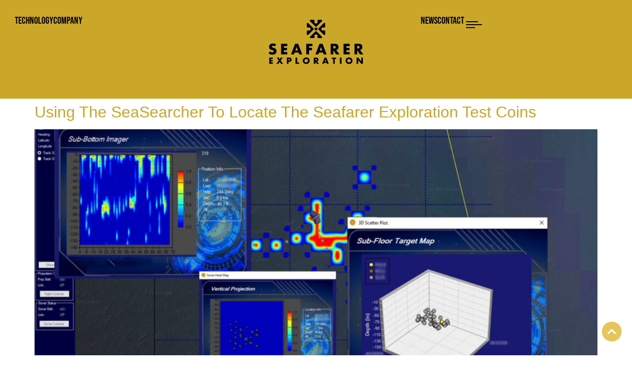

--- FILE ---
content_type: text/css
request_url: https://seafarerexplorationcorp.com/wp-content/uploads/elementor/css/post-399.css?ver=1768276210
body_size: 788
content:
.elementor-399 .elementor-element.elementor-element-3c4cd68{--display:flex;--min-height:200px;--flex-direction:row;--container-widget-width:initial;--container-widget-height:100%;--container-widget-flex-grow:1;--container-widget-align-self:stretch;--flex-wrap-mobile:wrap;--gap:0px 0px;--row-gap:0px;--column-gap:0px;--margin-top:0px;--margin-bottom:0px;--margin-left:0px;--margin-right:0px;--padding-top:30px;--padding-bottom:30px;--padding-left:0px;--padding-right:0px;--z-index:1;}.elementor-399 .elementor-element.elementor-element-3c4cd68:not(.elementor-motion-effects-element-type-background), .elementor-399 .elementor-element.elementor-element-3c4cd68 > .elementor-motion-effects-container > .elementor-motion-effects-layer{background-color:var( --e-global-color-primary );}.elementor-399 .elementor-element.elementor-element-c2e9e24{--display:flex;--flex-direction:column;--container-widget-width:100%;--container-widget-height:initial;--container-widget-flex-grow:0;--container-widget-align-self:initial;--flex-wrap-mobile:wrap;--justify-content:center;--padding-top:0px;--padding-bottom:0px;--padding-left:30px;--padding-right:0px;}.elementor-widget-icon-list .elementor-icon-list-item:not(:last-child):after{border-color:var( --e-global-color-text );}.elementor-widget-icon-list .elementor-icon-list-icon i{color:var( --e-global-color-primary );}.elementor-widget-icon-list .elementor-icon-list-icon svg{fill:var( --e-global-color-primary );}.elementor-widget-icon-list .elementor-icon-list-item > .elementor-icon-list-text, .elementor-widget-icon-list .elementor-icon-list-item > a{font-family:var( --e-global-typography-text-font-family ), Sans-serif;font-size:var( --e-global-typography-text-font-size );font-weight:var( --e-global-typography-text-font-weight );}.elementor-widget-icon-list .elementor-icon-list-text{color:var( --e-global-color-secondary );}.elementor-399 .elementor-element.elementor-element-108063d .elementor-icon-list-items:not(.elementor-inline-items) .elementor-icon-list-item:not(:last-child){padding-block-end:calc(24px/2);}.elementor-399 .elementor-element.elementor-element-108063d .elementor-icon-list-items:not(.elementor-inline-items) .elementor-icon-list-item:not(:first-child){margin-block-start:calc(24px/2);}.elementor-399 .elementor-element.elementor-element-108063d .elementor-icon-list-items.elementor-inline-items .elementor-icon-list-item{margin-inline:calc(24px/2);}.elementor-399 .elementor-element.elementor-element-108063d .elementor-icon-list-items.elementor-inline-items{margin-inline:calc(-24px/2);}.elementor-399 .elementor-element.elementor-element-108063d .elementor-icon-list-items.elementor-inline-items .elementor-icon-list-item:after{inset-inline-end:calc(-24px/2);}.elementor-399 .elementor-element.elementor-element-108063d .elementor-icon-list-icon i{transition:color 0.3s;}.elementor-399 .elementor-element.elementor-element-108063d .elementor-icon-list-icon svg{transition:fill 0.3s;}.elementor-399 .elementor-element.elementor-element-108063d{--e-icon-list-icon-size:14px;--icon-vertical-offset:0px;}.elementor-399 .elementor-element.elementor-element-108063d .elementor-icon-list-item > .elementor-icon-list-text, .elementor-399 .elementor-element.elementor-element-108063d .elementor-icon-list-item > a{font-family:"Bebas Neue", Sans-serif;font-size:20px;font-weight:400;line-height:24px;}.elementor-399 .elementor-element.elementor-element-108063d .elementor-icon-list-text{color:var( --e-global-color-text );transition:color 0.3s;}.elementor-399 .elementor-element.elementor-element-108063d .elementor-icon-list-item:hover .elementor-icon-list-text{color:#FFFFFF;}.elementor-399 .elementor-element.elementor-element-5fe81b1{--display:flex;--flex-direction:column;--container-widget-width:100%;--container-widget-height:initial;--container-widget-flex-grow:0;--container-widget-align-self:initial;--flex-wrap-mobile:wrap;}.elementor-widget-image .widget-image-caption{color:var( --e-global-color-text );font-family:var( --e-global-typography-text-font-family ), Sans-serif;font-size:var( --e-global-typography-text-font-size );font-weight:var( --e-global-typography-text-font-weight );}.elementor-399 .elementor-element.elementor-element-3aa8dee img{width:192px;}.elementor-399 .elementor-element.elementor-element-f2dac92{--display:flex;--flex-direction:row;--container-widget-width:calc( ( 1 - var( --container-widget-flex-grow ) ) * 100% );--container-widget-height:100%;--container-widget-flex-grow:1;--container-widget-align-self:stretch;--flex-wrap-mobile:wrap;--justify-content:flex-end;--align-items:center;--gap:24px 24px;--row-gap:24px;--column-gap:24px;--padding-top:0px;--padding-bottom:0px;--padding-left:0px;--padding-right:30px;}.elementor-399 .elementor-element.elementor-element-6264a55 .elementor-icon-list-items:not(.elementor-inline-items) .elementor-icon-list-item:not(:last-child){padding-block-end:calc(24px/2);}.elementor-399 .elementor-element.elementor-element-6264a55 .elementor-icon-list-items:not(.elementor-inline-items) .elementor-icon-list-item:not(:first-child){margin-block-start:calc(24px/2);}.elementor-399 .elementor-element.elementor-element-6264a55 .elementor-icon-list-items.elementor-inline-items .elementor-icon-list-item{margin-inline:calc(24px/2);}.elementor-399 .elementor-element.elementor-element-6264a55 .elementor-icon-list-items.elementor-inline-items{margin-inline:calc(-24px/2);}.elementor-399 .elementor-element.elementor-element-6264a55 .elementor-icon-list-items.elementor-inline-items .elementor-icon-list-item:after{inset-inline-end:calc(-24px/2);}.elementor-399 .elementor-element.elementor-element-6264a55 .elementor-icon-list-icon i{transition:color 0.3s;}.elementor-399 .elementor-element.elementor-element-6264a55 .elementor-icon-list-icon svg{transition:fill 0.3s;}.elementor-399 .elementor-element.elementor-element-6264a55{--e-icon-list-icon-size:14px;--icon-vertical-offset:0px;}.elementor-399 .elementor-element.elementor-element-6264a55 .elementor-icon-list-item > .elementor-icon-list-text, .elementor-399 .elementor-element.elementor-element-6264a55 .elementor-icon-list-item > a{font-family:"Bebas Neue", Sans-serif;font-size:20px;font-weight:400;line-height:24px;}.elementor-399 .elementor-element.elementor-element-6264a55 .elementor-icon-list-text{color:var( --e-global-color-text );transition:color 0.3s;}.elementor-399 .elementor-element.elementor-element-6264a55 .elementor-icon-list-item:hover .elementor-icon-list-text{color:#FFFFFF;}.elementor-399 .elementor-element.elementor-element-3bd1175 .elementor-icon-list-items:not(.elementor-inline-items) .elementor-icon-list-item:not(:last-child){padding-block-end:calc(24px/2);}.elementor-399 .elementor-element.elementor-element-3bd1175 .elementor-icon-list-items:not(.elementor-inline-items) .elementor-icon-list-item:not(:first-child){margin-block-start:calc(24px/2);}.elementor-399 .elementor-element.elementor-element-3bd1175 .elementor-icon-list-items.elementor-inline-items .elementor-icon-list-item{margin-inline:calc(24px/2);}.elementor-399 .elementor-element.elementor-element-3bd1175 .elementor-icon-list-items.elementor-inline-items{margin-inline:calc(-24px/2);}.elementor-399 .elementor-element.elementor-element-3bd1175 .elementor-icon-list-items.elementor-inline-items .elementor-icon-list-item:after{inset-inline-end:calc(-24px/2);}.elementor-399 .elementor-element.elementor-element-3bd1175 .elementor-icon-list-icon i{transition:color 0.3s;}.elementor-399 .elementor-element.elementor-element-3bd1175 .elementor-icon-list-icon svg{transition:fill 0.3s;}.elementor-399 .elementor-element.elementor-element-3bd1175{--e-icon-list-icon-size:14px;--icon-vertical-offset:0px;}.elementor-399 .elementor-element.elementor-element-3bd1175 .elementor-icon-list-item > .elementor-icon-list-text, .elementor-399 .elementor-element.elementor-element-3bd1175 .elementor-icon-list-item > a{font-family:"Bebas Neue", Sans-serif;font-size:20px;font-weight:400;line-height:24px;}.elementor-399 .elementor-element.elementor-element-3bd1175 .elementor-icon-list-text{color:var( --e-global-color-text );transition:color 0.3s;}.elementor-399 .elementor-element.elementor-element-3bd1175 .elementor-icon-list-item:hover .elementor-icon-list-text{color:#FFFFFF;}.elementor-widget-icon.elementor-view-stacked .elementor-icon{background-color:var( --e-global-color-primary );}.elementor-widget-icon.elementor-view-framed .elementor-icon, .elementor-widget-icon.elementor-view-default .elementor-icon{color:var( --e-global-color-primary );border-color:var( --e-global-color-primary );}.elementor-widget-icon.elementor-view-framed .elementor-icon, .elementor-widget-icon.elementor-view-default .elementor-icon svg{fill:var( --e-global-color-primary );}.elementor-399 .elementor-element.elementor-element-610d2c7 .elementor-icon-wrapper{text-align:center;}.elementor-399 .elementor-element.elementor-element-610d2c7.elementor-view-stacked .elementor-icon{background-color:#FFFFFF;}.elementor-399 .elementor-element.elementor-element-610d2c7.elementor-view-framed .elementor-icon, .elementor-399 .elementor-element.elementor-element-610d2c7.elementor-view-default .elementor-icon{color:#FFFFFF;border-color:#FFFFFF;}.elementor-399 .elementor-element.elementor-element-610d2c7.elementor-view-framed .elementor-icon, .elementor-399 .elementor-element.elementor-element-610d2c7.elementor-view-default .elementor-icon svg{fill:#FFFFFF;}.elementor-399 .elementor-element.elementor-element-610d2c7 .elementor-icon{font-size:40px;}.elementor-399 .elementor-element.elementor-element-610d2c7 .elementor-icon svg{height:40px;}.elementor-theme-builder-content-area{height:400px;}.elementor-location-header:before, .elementor-location-footer:before{content:"";display:table;clear:both;}@media(max-width:1024px){.elementor-399 .elementor-element.elementor-element-3c4cd68{--padding-top:30px;--padding-bottom:30px;--padding-left:30px;--padding-right:30px;}.elementor-widget-icon-list .elementor-icon-list-item > .elementor-icon-list-text, .elementor-widget-icon-list .elementor-icon-list-item > a{font-size:var( --e-global-typography-text-font-size );}.elementor-widget-image .widget-image-caption{font-size:var( --e-global-typography-text-font-size );}}@media(min-width:768px){.elementor-399 .elementor-element.elementor-element-3c4cd68{--content-width:1280px;}.elementor-399 .elementor-element.elementor-element-c2e9e24{--width:50%;}.elementor-399 .elementor-element.elementor-element-5fe81b1{--width:50%;}.elementor-399 .elementor-element.elementor-element-f2dac92{--width:50%;}}@media(max-width:767px){.elementor-399 .elementor-element.elementor-element-3c4cd68{--justify-content:center;--align-items:center;--container-widget-width:calc( ( 1 - var( --container-widget-flex-grow ) ) * 100% );--gap:20px 20px;--row-gap:20px;--column-gap:20px;--padding-top:20px;--padding-bottom:20px;--padding-left:20px;--padding-right:20px;}.elementor-399 .elementor-element.elementor-element-c2e9e24{--align-items:center;--container-widget-width:calc( ( 1 - var( --container-widget-flex-grow ) ) * 100% );}.elementor-widget-icon-list .elementor-icon-list-item > .elementor-icon-list-text, .elementor-widget-icon-list .elementor-icon-list-item > a{font-size:var( --e-global-typography-text-font-size );}.elementor-399 .elementor-element.elementor-element-108063d .elementor-icon-list-item > .elementor-icon-list-text, .elementor-399 .elementor-element.elementor-element-108063d .elementor-icon-list-item > a{font-size:16px;}.elementor-widget-image .widget-image-caption{font-size:var( --e-global-typography-text-font-size );}.elementor-399 .elementor-element.elementor-element-3aa8dee img{width:120px;}.elementor-399 .elementor-element.elementor-element-f2dac92{--justify-content:center;--align-items:center;--container-widget-width:calc( ( 1 - var( --container-widget-flex-grow ) ) * 100% );--gap:20px 20px;--row-gap:20px;--column-gap:20px;--padding-top:0px;--padding-bottom:0px;--padding-left:0px;--padding-right:0px;}.elementor-399 .elementor-element.elementor-element-6264a55 .elementor-icon-list-item > .elementor-icon-list-text, .elementor-399 .elementor-element.elementor-element-6264a55 .elementor-icon-list-item > a{font-size:16px;}.elementor-399 .elementor-element.elementor-element-3bd1175 .elementor-icon-list-item > .elementor-icon-list-text, .elementor-399 .elementor-element.elementor-element-3bd1175 .elementor-icon-list-item > a{font-size:16px;}.elementor-399 .elementor-element.elementor-element-610d2c7 .elementor-icon{font-size:30px;}.elementor-399 .elementor-element.elementor-element-610d2c7 .elementor-icon svg{height:30px;}}

--- FILE ---
content_type: text/css
request_url: https://seafarerexplorationcorp.com/wp-content/uploads/elementor/css/post-81.css?ver=1768276029
body_size: 2183
content:
.elementor-81 .elementor-element.elementor-element-805d47d{--display:flex;--flex-direction:column;--container-widget-width:100%;--container-widget-height:initial;--container-widget-flex-grow:0;--container-widget-align-self:initial;--flex-wrap-mobile:wrap;--padding-top:100px;--padding-bottom:50px;--padding-left:30px;--padding-right:30px;}.elementor-81 .elementor-element.elementor-element-805d47d:not(.elementor-motion-effects-element-type-background), .elementor-81 .elementor-element.elementor-element-805d47d > .elementor-motion-effects-container > .elementor-motion-effects-layer{background-color:var( --e-global-color-primary );}.elementor-81 .elementor-element.elementor-element-f6c6d4e{--display:flex;--flex-direction:row;--container-widget-width:initial;--container-widget-height:100%;--container-widget-flex-grow:1;--container-widget-align-self:stretch;--flex-wrap-mobile:wrap;--padding-top:0px;--padding-bottom:0px;--padding-left:0px;--padding-right:0px;}.elementor-81 .elementor-element.elementor-element-e5c5517{--display:flex;--gap:10px 10px;--row-gap:10px;--column-gap:10px;--padding-top:0px;--padding-bottom:0px;--padding-left:0px;--padding-right:0px;}.elementor-widget-heading .elementor-heading-title{font-family:var( --e-global-typography-primary-font-family ), Sans-serif;font-weight:var( --e-global-typography-primary-font-weight );color:var( --e-global-color-primary );}.elementor-81 .elementor-element.elementor-element-30f37b4 .elementor-heading-title{font-family:"Bebas Neue", Sans-serif;font-size:96px;font-weight:400;line-height:86px;color:var( --e-global-color-text );}.elementor-widget-text-editor{font-family:var( --e-global-typography-text-font-family ), Sans-serif;font-size:var( --e-global-typography-text-font-size );font-weight:var( --e-global-typography-text-font-weight );color:var( --e-global-color-text );}.elementor-widget-text-editor.elementor-drop-cap-view-stacked .elementor-drop-cap{background-color:var( --e-global-color-primary );}.elementor-widget-text-editor.elementor-drop-cap-view-framed .elementor-drop-cap, .elementor-widget-text-editor.elementor-drop-cap-view-default .elementor-drop-cap{color:var( --e-global-color-primary );border-color:var( --e-global-color-primary );}.elementor-81 .elementor-element.elementor-element-3d26391{font-family:"Inter", Sans-serif;font-size:16px;font-weight:700;line-height:24px;}.elementor-81 .elementor-element.elementor-element-2be3984{width:var( --container-widget-width, 79% );max-width:79%;--container-widget-width:79%;--container-widget-flex-grow:0;font-family:"Inter", Sans-serif;font-size:16px;font-weight:400;line-height:24px;}.elementor-widget-form .elementor-field-group > label, .elementor-widget-form .elementor-field-subgroup label{color:var( --e-global-color-text );}.elementor-widget-form .elementor-field-group > label{font-family:var( --e-global-typography-text-font-family ), Sans-serif;font-size:var( --e-global-typography-text-font-size );font-weight:var( --e-global-typography-text-font-weight );}.elementor-widget-form .elementor-field-type-html{color:var( --e-global-color-text );font-family:var( --e-global-typography-text-font-family ), Sans-serif;font-size:var( --e-global-typography-text-font-size );font-weight:var( --e-global-typography-text-font-weight );}.elementor-widget-form .elementor-field-group .elementor-field{color:var( --e-global-color-text );}.elementor-widget-form .elementor-field-group .elementor-field, .elementor-widget-form .elementor-field-subgroup label{font-family:var( --e-global-typography-text-font-family ), Sans-serif;font-size:var( --e-global-typography-text-font-size );font-weight:var( --e-global-typography-text-font-weight );}.elementor-widget-form .elementor-button{font-family:var( --e-global-typography-accent-font-family ), Sans-serif;font-size:var( --e-global-typography-accent-font-size );font-weight:var( --e-global-typography-accent-font-weight );line-height:var( --e-global-typography-accent-line-height );letter-spacing:var( --e-global-typography-accent-letter-spacing );}.elementor-widget-form .e-form__buttons__wrapper__button-next{background-color:var( --e-global-color-accent );}.elementor-widget-form .elementor-button[type="submit"]{background-color:var( --e-global-color-accent );}.elementor-widget-form .e-form__buttons__wrapper__button-previous{background-color:var( --e-global-color-accent );}.elementor-widget-form .elementor-message{font-family:var( --e-global-typography-text-font-family ), Sans-serif;font-size:var( --e-global-typography-text-font-size );font-weight:var( --e-global-typography-text-font-weight );}.elementor-widget-form .e-form__indicators__indicator, .elementor-widget-form .e-form__indicators__indicator__label{font-family:var( --e-global-typography-accent-font-family ), Sans-serif;font-size:var( --e-global-typography-accent-font-size );font-weight:var( --e-global-typography-accent-font-weight );line-height:var( --e-global-typography-accent-line-height );letter-spacing:var( --e-global-typography-accent-letter-spacing );}.elementor-widget-form{--e-form-steps-indicator-inactive-primary-color:var( --e-global-color-text );--e-form-steps-indicator-active-primary-color:var( --e-global-color-accent );--e-form-steps-indicator-completed-primary-color:var( --e-global-color-accent );--e-form-steps-indicator-progress-color:var( --e-global-color-accent );--e-form-steps-indicator-progress-background-color:var( --e-global-color-text );--e-form-steps-indicator-progress-meter-color:var( --e-global-color-text );}.elementor-widget-form .e-form__indicators__indicator__progress__meter{font-family:var( --e-global-typography-accent-font-family ), Sans-serif;font-size:var( --e-global-typography-accent-font-size );font-weight:var( --e-global-typography-accent-font-weight );line-height:var( --e-global-typography-accent-line-height );letter-spacing:var( --e-global-typography-accent-letter-spacing );}.elementor-81 .elementor-element.elementor-element-8793458 .elementor-field-group{padding-right:calc( 10px/2 );padding-left:calc( 10px/2 );margin-bottom:10px;}.elementor-81 .elementor-element.elementor-element-8793458 .elementor-form-fields-wrapper{margin-left:calc( -10px/2 );margin-right:calc( -10px/2 );margin-bottom:-10px;}.elementor-81 .elementor-element.elementor-element-8793458 .elementor-field-group.recaptcha_v3-bottomleft, .elementor-81 .elementor-element.elementor-element-8793458 .elementor-field-group.recaptcha_v3-bottomright{margin-bottom:0;}body.rtl .elementor-81 .elementor-element.elementor-element-8793458 .elementor-labels-inline .elementor-field-group > label{padding-left:0px;}body:not(.rtl) .elementor-81 .elementor-element.elementor-element-8793458 .elementor-labels-inline .elementor-field-group > label{padding-right:0px;}body .elementor-81 .elementor-element.elementor-element-8793458 .elementor-labels-above .elementor-field-group > label{padding-bottom:0px;}.elementor-81 .elementor-element.elementor-element-8793458 .elementor-field-type-html{padding-bottom:0px;}.elementor-81 .elementor-element.elementor-element-8793458 .elementor-field-group .elementor-field{color:#000000;}.elementor-81 .elementor-element.elementor-element-8793458 .elementor-field-group .elementor-field, .elementor-81 .elementor-element.elementor-element-8793458 .elementor-field-subgroup label{font-family:"Inter", Sans-serif;font-size:16px;font-weight:400;line-height:24px;}.elementor-81 .elementor-element.elementor-element-8793458 .elementor-field-group .elementor-field:not(.elementor-select-wrapper){background-color:var( --e-global-color-primary );border-color:#000000;border-width:1px 1px 1px 1px;border-radius:0px 0px 0px 0px;}.elementor-81 .elementor-element.elementor-element-8793458 .elementor-field-group .elementor-select-wrapper select{background-color:var( --e-global-color-primary );border-color:#000000;border-width:1px 1px 1px 1px;border-radius:0px 0px 0px 0px;}.elementor-81 .elementor-element.elementor-element-8793458 .elementor-field-group .elementor-select-wrapper::before{color:#000000;}.elementor-81 .elementor-element.elementor-element-8793458 .elementor-button{font-family:"Inter", Sans-serif;font-size:14px;font-weight:700;text-transform:uppercase;line-height:21px;letter-spacing:0.7px;border-style:solid;border-width:1px 1px 1px 1px;border-radius:0px 0px 0px 0px;padding:10px 10px 10px 10px;}.elementor-81 .elementor-element.elementor-element-8793458 .e-form__buttons__wrapper__button-next{color:#000000;border-color:#000000;}.elementor-81 .elementor-element.elementor-element-8793458 .elementor-button[type="submit"]{color:#000000;border-color:#000000;}.elementor-81 .elementor-element.elementor-element-8793458 .elementor-button[type="submit"] svg *{fill:#000000;}.elementor-81 .elementor-element.elementor-element-8793458 .e-form__buttons__wrapper__button-previous{color:#ffffff;border-color:#000000;}.elementor-81 .elementor-element.elementor-element-8793458 .e-form__buttons__wrapper__button-next:hover{color:#ffffff;}.elementor-81 .elementor-element.elementor-element-8793458 .elementor-button[type="submit"]:hover{color:#ffffff;}.elementor-81 .elementor-element.elementor-element-8793458 .elementor-button[type="submit"]:hover svg *{fill:#ffffff;}.elementor-81 .elementor-element.elementor-element-8793458 .e-form__buttons__wrapper__button-previous:hover{color:#ffffff;}.elementor-81 .elementor-element.elementor-element-8793458{--e-form-steps-indicators-spacing:20px;--e-form-steps-indicator-padding:30px;--e-form-steps-indicator-inactive-secondary-color:#ffffff;--e-form-steps-indicator-active-secondary-color:#ffffff;--e-form-steps-indicator-completed-secondary-color:#ffffff;--e-form-steps-divider-width:1px;--e-form-steps-divider-gap:10px;}.elementor-81 .elementor-element.elementor-element-047d7e6{width:var( --container-widget-width, 83% );max-width:83%;--container-widget-width:83%;--container-widget-flex-grow:0;font-family:"Inter", Sans-serif;font-size:12px;font-weight:400;line-height:18px;}.elementor-81 .elementor-element.elementor-element-d74701f{--display:flex;--padding-top:0px;--padding-bottom:20px;--padding-left:0px;--padding-right:0px;}.elementor-widget-nav-menu .elementor-nav-menu .elementor-item{font-family:var( --e-global-typography-primary-font-family ), Sans-serif;font-weight:var( --e-global-typography-primary-font-weight );}.elementor-widget-nav-menu .elementor-nav-menu--main .elementor-item{color:var( --e-global-color-text );fill:var( --e-global-color-text );}.elementor-widget-nav-menu .elementor-nav-menu--main .elementor-item:hover,
					.elementor-widget-nav-menu .elementor-nav-menu--main .elementor-item.elementor-item-active,
					.elementor-widget-nav-menu .elementor-nav-menu--main .elementor-item.highlighted,
					.elementor-widget-nav-menu .elementor-nav-menu--main .elementor-item:focus{color:var( --e-global-color-accent );fill:var( --e-global-color-accent );}.elementor-widget-nav-menu .elementor-nav-menu--main:not(.e--pointer-framed) .elementor-item:before,
					.elementor-widget-nav-menu .elementor-nav-menu--main:not(.e--pointer-framed) .elementor-item:after{background-color:var( --e-global-color-accent );}.elementor-widget-nav-menu .e--pointer-framed .elementor-item:before,
					.elementor-widget-nav-menu .e--pointer-framed .elementor-item:after{border-color:var( --e-global-color-accent );}.elementor-widget-nav-menu{--e-nav-menu-divider-color:var( --e-global-color-text );}.elementor-widget-nav-menu .elementor-nav-menu--dropdown .elementor-item, .elementor-widget-nav-menu .elementor-nav-menu--dropdown  .elementor-sub-item{font-family:var( --e-global-typography-accent-font-family ), Sans-serif;font-size:var( --e-global-typography-accent-font-size );font-weight:var( --e-global-typography-accent-font-weight );letter-spacing:var( --e-global-typography-accent-letter-spacing );}.elementor-81 .elementor-element.elementor-element-b47151d > .elementor-widget-container{padding:0px 0px 20px 0px;border-style:solid;border-width:0px 0px 1px 0px;border-radius:0px 0px 1px 0px;}.elementor-81 .elementor-element.elementor-element-b47151d.elementor-element{--align-self:flex-end;}.elementor-81 .elementor-element.elementor-element-b47151d .elementor-nav-menu .elementor-item{font-family:"Bebas Neue", Sans-serif;font-size:40px;font-weight:600;}.elementor-81 .elementor-element.elementor-element-b47151d .elementor-nav-menu--main .elementor-item{color:var( --e-global-color-text );fill:var( --e-global-color-text );padding-left:24px;padding-right:24px;}.elementor-81 .elementor-element.elementor-element-b47151d .elementor-nav-menu--main .elementor-item:hover,
					.elementor-81 .elementor-element.elementor-element-b47151d .elementor-nav-menu--main .elementor-item.elementor-item-active,
					.elementor-81 .elementor-element.elementor-element-b47151d .elementor-nav-menu--main .elementor-item.highlighted,
					.elementor-81 .elementor-element.elementor-element-b47151d .elementor-nav-menu--main .elementor-item:focus{color:var( --e-global-color-secondary );fill:var( --e-global-color-secondary );}.elementor-81 .elementor-element.elementor-element-b47151d .elementor-nav-menu--main .elementor-item.elementor-item-active{color:var( --e-global-color-text );}.elementor-81 .elementor-element.elementor-element-b47151d .elementor-nav-menu--dropdown a, .elementor-81 .elementor-element.elementor-element-b47151d .elementor-menu-toggle{color:var( --e-global-color-text );fill:var( --e-global-color-text );}.elementor-81 .elementor-element.elementor-element-b47151d .elementor-nav-menu--dropdown{background-color:#C5A94500;}.elementor-81 .elementor-element.elementor-element-b47151d .elementor-nav-menu--dropdown a:hover,
					.elementor-81 .elementor-element.elementor-element-b47151d .elementor-nav-menu--dropdown a:focus,
					.elementor-81 .elementor-element.elementor-element-b47151d .elementor-nav-menu--dropdown a.elementor-item-active,
					.elementor-81 .elementor-element.elementor-element-b47151d .elementor-nav-menu--dropdown a.highlighted,
					.elementor-81 .elementor-element.elementor-element-b47151d .elementor-menu-toggle:hover,
					.elementor-81 .elementor-element.elementor-element-b47151d .elementor-menu-toggle:focus{color:var( --e-global-color-secondary );}.elementor-81 .elementor-element.elementor-element-b47151d .elementor-nav-menu--dropdown a:hover,
					.elementor-81 .elementor-element.elementor-element-b47151d .elementor-nav-menu--dropdown a:focus,
					.elementor-81 .elementor-element.elementor-element-b47151d .elementor-nav-menu--dropdown a.elementor-item-active,
					.elementor-81 .elementor-element.elementor-element-b47151d .elementor-nav-menu--dropdown a.highlighted{background-color:#C5A94500;}.elementor-81 .elementor-element.elementor-element-b47151d .elementor-nav-menu--dropdown a.elementor-item-active{color:var( --e-global-color-text );background-color:#C5A94500;}.elementor-81 .elementor-element.elementor-element-b47151d .elementor-nav-menu--dropdown .elementor-item, .elementor-81 .elementor-element.elementor-element-b47151d .elementor-nav-menu--dropdown  .elementor-sub-item{font-family:"Bebas Neue", Sans-serif;font-weight:600;}.elementor-81 .elementor-element.elementor-element-9edf57a > .elementor-widget-container{margin:0px 0px 0px 0px;padding:0px 0px 20px 0px;border-style:solid;border-width:0px 0px 1px 0px;border-radius:0px 0px 1px 0px;}.elementor-81 .elementor-element.elementor-element-9edf57a.elementor-element{--align-self:flex-end;}.elementor-81 .elementor-element.elementor-element-9edf57a .elementor-nav-menu .elementor-item{font-family:"Inter", Sans-serif;font-size:20px;font-weight:400;}.elementor-81 .elementor-element.elementor-element-9edf57a .elementor-nav-menu--main .elementor-item:hover,
					.elementor-81 .elementor-element.elementor-element-9edf57a .elementor-nav-menu--main .elementor-item.elementor-item-active,
					.elementor-81 .elementor-element.elementor-element-9edf57a .elementor-nav-menu--main .elementor-item.highlighted,
					.elementor-81 .elementor-element.elementor-element-9edf57a .elementor-nav-menu--main .elementor-item:focus{color:var( --e-global-color-secondary );fill:var( --e-global-color-secondary );}.elementor-81 .elementor-element.elementor-element-9edf57a .elementor-nav-menu--main:not(.e--pointer-framed) .elementor-item:before,
					.elementor-81 .elementor-element.elementor-element-9edf57a .elementor-nav-menu--main:not(.e--pointer-framed) .elementor-item:after{background-color:#C5A94500;}.elementor-81 .elementor-element.elementor-element-9edf57a .e--pointer-framed .elementor-item:before,
					.elementor-81 .elementor-element.elementor-element-9edf57a .e--pointer-framed .elementor-item:after{border-color:#C5A94500;}.elementor-81 .elementor-element.elementor-element-9edf57a .elementor-nav-menu--main .elementor-item.elementor-item-active{color:var( --e-global-color-text );}.elementor-81 .elementor-element.elementor-element-9edf57a .elementor-nav-menu--main .elementor-item{padding-left:18px;padding-right:18px;padding-top:9px;padding-bottom:9px;}.elementor-81 .elementor-element.elementor-element-9edf57a .elementor-nav-menu--dropdown a, .elementor-81 .elementor-element.elementor-element-9edf57a .elementor-menu-toggle{color:var( --e-global-color-text );fill:var( --e-global-color-text );}.elementor-81 .elementor-element.elementor-element-9edf57a .elementor-nav-menu--dropdown{background-color:#02010100;}.elementor-81 .elementor-element.elementor-element-9edf57a .elementor-nav-menu--dropdown a:hover,
					.elementor-81 .elementor-element.elementor-element-9edf57a .elementor-nav-menu--dropdown a:focus,
					.elementor-81 .elementor-element.elementor-element-9edf57a .elementor-nav-menu--dropdown a.elementor-item-active,
					.elementor-81 .elementor-element.elementor-element-9edf57a .elementor-nav-menu--dropdown a.highlighted,
					.elementor-81 .elementor-element.elementor-element-9edf57a .elementor-menu-toggle:hover,
					.elementor-81 .elementor-element.elementor-element-9edf57a .elementor-menu-toggle:focus{color:var( --e-global-color-secondary );}.elementor-81 .elementor-element.elementor-element-9edf57a .elementor-nav-menu--dropdown a:hover,
					.elementor-81 .elementor-element.elementor-element-9edf57a .elementor-nav-menu--dropdown a:focus,
					.elementor-81 .elementor-element.elementor-element-9edf57a .elementor-nav-menu--dropdown a.elementor-item-active,
					.elementor-81 .elementor-element.elementor-element-9edf57a .elementor-nav-menu--dropdown a.highlighted{background-color:#02010100;}.elementor-81 .elementor-element.elementor-element-9edf57a .elementor-nav-menu--dropdown .elementor-item, .elementor-81 .elementor-element.elementor-element-9edf57a .elementor-nav-menu--dropdown  .elementor-sub-item{font-family:var( --e-global-typography-text-font-family ), Sans-serif;font-size:var( --e-global-typography-text-font-size );font-weight:var( --e-global-typography-text-font-weight );}.elementor-81 .elementor-element.elementor-element-4a218e5{--grid-template-columns:repeat(0, auto);--icon-size:32px;--grid-column-gap:0px;--grid-row-gap:0px;}.elementor-81 .elementor-element.elementor-element-4a218e5 .elementor-widget-container{text-align:right;}.elementor-81 .elementor-element.elementor-element-4a218e5 .elementor-social-icon{background-color:var( --e-global-color-primary );}.elementor-81 .elementor-element.elementor-element-4a218e5 .elementor-social-icon i{color:#000000;}.elementor-81 .elementor-element.elementor-element-4a218e5 .elementor-social-icon svg{fill:#000000;}.elementor-81 .elementor-element.elementor-element-ca75f52{--display:flex;--flex-direction:row;--container-widget-width:initial;--container-widget-height:100%;--container-widget-flex-grow:1;--container-widget-align-self:stretch;--flex-wrap-mobile:wrap;--padding-top:0px;--padding-bottom:0px;--padding-left:0px;--padding-right:0px;}.elementor-widget-image .widget-image-caption{color:var( --e-global-color-text );font-family:var( --e-global-typography-text-font-family ), Sans-serif;font-size:var( --e-global-typography-text-font-size );font-weight:var( --e-global-typography-text-font-weight );}.elementor-81 .elementor-element.elementor-element-967cb32 img{width:1380px;}.elementor-widget-icon.elementor-view-stacked .elementor-icon{background-color:var( --e-global-color-primary );}.elementor-widget-icon.elementor-view-framed .elementor-icon, .elementor-widget-icon.elementor-view-default .elementor-icon{color:var( --e-global-color-primary );border-color:var( --e-global-color-primary );}.elementor-widget-icon.elementor-view-framed .elementor-icon, .elementor-widget-icon.elementor-view-default .elementor-icon svg{fill:var( --e-global-color-primary );}body:not(.rtl) .elementor-81 .elementor-element.elementor-element-8c291df{right:20px;}body.rtl .elementor-81 .elementor-element.elementor-element-8c291df{left:20px;}.elementor-81 .elementor-element.elementor-element-8c291df{bottom:20px;}.elementor-81 .elementor-element.elementor-element-8c291df .elementor-icon-wrapper{text-align:center;}.elementor-81 .elementor-element.elementor-element-8c291df.elementor-view-stacked .elementor-icon{background-color:var( --e-global-color-secondary );color:#E4C65D;}.elementor-81 .elementor-element.elementor-element-8c291df.elementor-view-framed .elementor-icon, .elementor-81 .elementor-element.elementor-element-8c291df.elementor-view-default .elementor-icon{color:var( --e-global-color-secondary );border-color:var( --e-global-color-secondary );}.elementor-81 .elementor-element.elementor-element-8c291df.elementor-view-framed .elementor-icon, .elementor-81 .elementor-element.elementor-element-8c291df.elementor-view-default .elementor-icon svg{fill:var( --e-global-color-secondary );}.elementor-81 .elementor-element.elementor-element-8c291df.elementor-view-framed .elementor-icon{background-color:#E4C65D;}.elementor-81 .elementor-element.elementor-element-8c291df.elementor-view-stacked .elementor-icon svg{fill:#E4C65D;}.elementor-81 .elementor-element.elementor-element-8c291df .elementor-icon{font-size:20px;border-width:1px 1px 1px 1px;}.elementor-81 .elementor-element.elementor-element-8c291df .elementor-icon svg{height:20px;}.elementor-theme-builder-content-area{height:400px;}.elementor-location-header:before, .elementor-location-footer:before{content:"";display:table;clear:both;}@media(max-width:1024px){.elementor-81 .elementor-element.elementor-element-805d47d{--padding-top:50px;--padding-bottom:30px;--padding-left:30px;--padding-right:30px;}.elementor-81 .elementor-element.elementor-element-30f37b4 .elementor-heading-title{font-size:68px;}.elementor-widget-text-editor{font-size:var( --e-global-typography-text-font-size );}.elementor-81 .elementor-element.elementor-element-2be3984{--container-widget-width:100%;--container-widget-flex-grow:0;width:var( --container-widget-width, 100% );max-width:100%;}.elementor-widget-form .elementor-field-group > label{font-size:var( --e-global-typography-text-font-size );}.elementor-widget-form .elementor-field-type-html{font-size:var( --e-global-typography-text-font-size );}.elementor-widget-form .elementor-field-group .elementor-field, .elementor-widget-form .elementor-field-subgroup label{font-size:var( --e-global-typography-text-font-size );}.elementor-widget-form .elementor-button{font-size:var( --e-global-typography-accent-font-size );line-height:var( --e-global-typography-accent-line-height );letter-spacing:var( --e-global-typography-accent-letter-spacing );}.elementor-widget-form .elementor-message{font-size:var( --e-global-typography-text-font-size );}.elementor-widget-form .e-form__indicators__indicator, .elementor-widget-form .e-form__indicators__indicator__label{font-size:var( --e-global-typography-accent-font-size );line-height:var( --e-global-typography-accent-line-height );letter-spacing:var( --e-global-typography-accent-letter-spacing );}.elementor-widget-form .e-form__indicators__indicator__progress__meter{font-size:var( --e-global-typography-accent-font-size );line-height:var( --e-global-typography-accent-line-height );letter-spacing:var( --e-global-typography-accent-letter-spacing );}.elementor-81 .elementor-element.elementor-element-047d7e6{--container-widget-width:100%;--container-widget-flex-grow:0;width:var( --container-widget-width, 100% );max-width:100%;}.elementor-widget-nav-menu .elementor-nav-menu--dropdown .elementor-item, .elementor-widget-nav-menu .elementor-nav-menu--dropdown  .elementor-sub-item{font-size:var( --e-global-typography-accent-font-size );letter-spacing:var( --e-global-typography-accent-letter-spacing );}.elementor-81 .elementor-element.elementor-element-b47151d{width:100%;max-width:100%;--e-nav-menu-horizontal-menu-item-margin:calc( 1px / 2 );}.elementor-81 .elementor-element.elementor-element-b47151d > .elementor-widget-container{padding:20px 0px 20px 0px;}.elementor-81 .elementor-element.elementor-element-b47151d .elementor-nav-menu .elementor-item{font-size:27px;}.elementor-81 .elementor-element.elementor-element-b47151d .elementor-nav-menu--main .elementor-item{padding-left:10px;padding-right:10px;padding-top:14px;padding-bottom:14px;}.elementor-81 .elementor-element.elementor-element-b47151d .elementor-nav-menu--main:not(.elementor-nav-menu--layout-horizontal) .elementor-nav-menu > li:not(:last-child){margin-bottom:1px;}.elementor-81 .elementor-element.elementor-element-9edf57a > .elementor-widget-container{padding:0px 0px 20px 0px;}.elementor-81 .elementor-element.elementor-element-9edf57a{z-index:0;--e-nav-menu-horizontal-menu-item-margin:calc( 0px / 2 );}.elementor-81 .elementor-element.elementor-element-9edf57a .elementor-nav-menu .elementor-item{font-size:16px;}.elementor-81 .elementor-element.elementor-element-9edf57a .elementor-nav-menu--main .elementor-item{padding-left:7px;padding-right:7px;padding-top:9px;padding-bottom:9px;}.elementor-81 .elementor-element.elementor-element-9edf57a .elementor-nav-menu--main:not(.elementor-nav-menu--layout-horizontal) .elementor-nav-menu > li:not(:last-child){margin-bottom:0px;}.elementor-81 .elementor-element.elementor-element-9edf57a .elementor-nav-menu--dropdown .elementor-item, .elementor-81 .elementor-element.elementor-element-9edf57a .elementor-nav-menu--dropdown  .elementor-sub-item{font-size:var( --e-global-typography-text-font-size );}.elementor-81 .elementor-element.elementor-element-4a218e5{--icon-size:21px;}.elementor-widget-image .widget-image-caption{font-size:var( --e-global-typography-text-font-size );}}@media(min-width:768px){.elementor-81 .elementor-element.elementor-element-805d47d{--content-width:1280px;}.elementor-81 .elementor-element.elementor-element-e5c5517{--width:50%;}.elementor-81 .elementor-element.elementor-element-d74701f{--width:50%;}}@media(max-width:767px){.elementor-81 .elementor-element.elementor-element-805d47d{--gap:20px 20px;--row-gap:20px;--column-gap:20px;--padding-top:50px;--padding-bottom:20px;--padding-left:20px;--padding-right:20px;}.elementor-81 .elementor-element.elementor-element-f6c6d4e{--gap:20px 20px;--row-gap:20px;--column-gap:20px;}.elementor-81 .elementor-element.elementor-element-e5c5517{--align-items:center;--container-widget-width:calc( ( 1 - var( --container-widget-flex-grow ) ) * 100% );--padding-top:0px;--padding-bottom:20px;--padding-left:0px;--padding-right:0px;}.elementor-widget-text-editor{font-size:var( --e-global-typography-text-font-size );}.elementor-81 .elementor-element.elementor-element-2be3984{--container-widget-width:100%;--container-widget-flex-grow:0;width:var( --container-widget-width, 100% );max-width:100%;text-align:center;}.elementor-widget-form .elementor-field-group > label{font-size:var( --e-global-typography-text-font-size );}.elementor-widget-form .elementor-field-type-html{font-size:var( --e-global-typography-text-font-size );}.elementor-widget-form .elementor-field-group .elementor-field, .elementor-widget-form .elementor-field-subgroup label{font-size:var( --e-global-typography-text-font-size );}.elementor-widget-form .elementor-button{font-size:var( --e-global-typography-accent-font-size );line-height:var( --e-global-typography-accent-line-height );letter-spacing:var( --e-global-typography-accent-letter-spacing );}.elementor-widget-form .elementor-message{font-size:var( --e-global-typography-text-font-size );}.elementor-widget-form .e-form__indicators__indicator, .elementor-widget-form .e-form__indicators__indicator__label{font-size:var( --e-global-typography-accent-font-size );line-height:var( --e-global-typography-accent-line-height );letter-spacing:var( --e-global-typography-accent-letter-spacing );}.elementor-widget-form .e-form__indicators__indicator__progress__meter{font-size:var( --e-global-typography-accent-font-size );line-height:var( --e-global-typography-accent-line-height );letter-spacing:var( --e-global-typography-accent-letter-spacing );}.elementor-81 .elementor-element.elementor-element-8793458{width:var( --container-widget-width, 100% );max-width:100%;--container-widget-width:100%;--container-widget-flex-grow:0;}.elementor-81 .elementor-element.elementor-element-047d7e6{--container-widget-width:100%;--container-widget-flex-grow:0;width:var( --container-widget-width, 100% );max-width:100%;text-align:center;}.elementor-81 .elementor-element.elementor-element-d74701f{--width:100%;--min-height:331px;}.elementor-widget-nav-menu .elementor-nav-menu--dropdown .elementor-item, .elementor-widget-nav-menu .elementor-nav-menu--dropdown  .elementor-sub-item{font-size:var( --e-global-typography-accent-font-size );letter-spacing:var( --e-global-typography-accent-letter-spacing );}.elementor-81 .elementor-element.elementor-element-b47151d > .elementor-widget-container{margin:0px 0px 0px 0px;padding:0px 0px 20px 0px;border-width:0px 0px 0px 0px;border-radius:0px 0px 0px 0px;}.elementor-81 .elementor-element.elementor-element-b47151d.elementor-element{--align-self:flex-start;}.elementor-81 .elementor-element.elementor-element-b47151d .elementor-nav-menu .elementor-item{font-size:29px;line-height:0.9em;}.elementor-81 .elementor-element.elementor-element-b47151d .elementor-nav-menu--dropdown a{padding-top:5px;padding-bottom:5px;}.elementor-81 .elementor-element.elementor-element-9edf57a > .elementor-widget-container{margin:0px 0px 0px 0px;padding:0px 0px 25px 0px;border-width:0px 0px 0px 0px;border-radius:0px 0px 0px 0px;}.elementor-81 .elementor-element.elementor-element-9edf57a.elementor-element{--align-self:flex-start;}.elementor-81 .elementor-element.elementor-element-9edf57a .elementor-nav-menu .elementor-item{font-size:11px;}.elementor-81 .elementor-element.elementor-element-9edf57a .elementor-nav-menu--dropdown .elementor-item, .elementor-81 .elementor-element.elementor-element-9edf57a .elementor-nav-menu--dropdown  .elementor-sub-item{font-size:var( --e-global-typography-text-font-size );}.elementor-81 .elementor-element.elementor-element-9edf57a .elementor-nav-menu--dropdown a{padding-top:6px;padding-bottom:6px;}.elementor-81 .elementor-element.elementor-element-4a218e5 .elementor-widget-container{text-align:center;}.elementor-81 .elementor-element.elementor-element-4a218e5 > .elementor-widget-container{margin:0px 0px 0px 0px;padding:0px 0px 0px 0px;}.elementor-81 .elementor-element.elementor-element-4a218e5{--icon-size:23px;}.elementor-widget-image .widget-image-caption{font-size:var( --e-global-typography-text-font-size );}.elementor-81 .elementor-element.elementor-element-8c291df .elementor-icon{font-size:20px;}.elementor-81 .elementor-element.elementor-element-8c291df .elementor-icon svg{height:20px;}}

--- FILE ---
content_type: text/css
request_url: https://seafarerexplorationcorp.com/wp-content/uploads/elementor/css/post-479.css?ver=1768276029
body_size: 348
content:
.elementor-479 .elementor-element.elementor-element-e177688{--display:flex;--flex-direction:column;--container-widget-width:100%;--container-widget-height:initial;--container-widget-flex-grow:0;--container-widget-align-self:initial;--flex-wrap-mobile:wrap;--padding-top:50px;--padding-bottom:0px;--padding-left:0px;--padding-right:0px;}.elementor-widget-image .widget-image-caption{color:var( --e-global-color-text );font-family:var( --e-global-typography-text-font-family ), Sans-serif;font-size:var( --e-global-typography-text-font-size );font-weight:var( --e-global-typography-text-font-weight );}.elementor-479 .elementor-element.elementor-element-135b893{z-index:0;text-align:center;}.elementor-widget-nav-menu .elementor-nav-menu .elementor-item{font-family:var( --e-global-typography-primary-font-family ), Sans-serif;font-weight:var( --e-global-typography-primary-font-weight );}.elementor-widget-nav-menu .elementor-nav-menu--main .elementor-item{color:var( --e-global-color-text );fill:var( --e-global-color-text );}.elementor-widget-nav-menu .elementor-nav-menu--main .elementor-item:hover,
					.elementor-widget-nav-menu .elementor-nav-menu--main .elementor-item.elementor-item-active,
					.elementor-widget-nav-menu .elementor-nav-menu--main .elementor-item.highlighted,
					.elementor-widget-nav-menu .elementor-nav-menu--main .elementor-item:focus{color:var( --e-global-color-accent );fill:var( --e-global-color-accent );}.elementor-widget-nav-menu .elementor-nav-menu--main:not(.e--pointer-framed) .elementor-item:before,
					.elementor-widget-nav-menu .elementor-nav-menu--main:not(.e--pointer-framed) .elementor-item:after{background-color:var( --e-global-color-accent );}.elementor-widget-nav-menu .e--pointer-framed .elementor-item:before,
					.elementor-widget-nav-menu .e--pointer-framed .elementor-item:after{border-color:var( --e-global-color-accent );}.elementor-widget-nav-menu{--e-nav-menu-divider-color:var( --e-global-color-text );}.elementor-widget-nav-menu .elementor-nav-menu--dropdown .elementor-item, .elementor-widget-nav-menu .elementor-nav-menu--dropdown  .elementor-sub-item{font-family:var( --e-global-typography-accent-font-family ), Sans-serif;font-size:var( --e-global-typography-accent-font-size );font-weight:var( --e-global-typography-accent-font-weight );letter-spacing:var( --e-global-typography-accent-letter-spacing );}.elementor-479 .elementor-element.elementor-element-174ea7a .elementor-nav-menu .elementor-item{font-family:"Bebas Neue", Sans-serif;font-size:53px;font-weight:600;line-height:55px;letter-spacing:0.9px;}.elementor-479 .elementor-element.elementor-element-174ea7a .elementor-nav-menu--main .elementor-item{color:#FFFFFF;fill:#FFFFFF;}.elementor-479 .elementor-element.elementor-element-174ea7a .elementor-nav-menu--main .elementor-item:hover,
					.elementor-479 .elementor-element.elementor-element-174ea7a .elementor-nav-menu--main .elementor-item.elementor-item-active,
					.elementor-479 .elementor-element.elementor-element-174ea7a .elementor-nav-menu--main .elementor-item.highlighted,
					.elementor-479 .elementor-element.elementor-element-174ea7a .elementor-nav-menu--main .elementor-item:focus{color:#C5A945;fill:#C5A945;}.elementor-479 .elementor-element.elementor-element-174ea7a .elementor-nav-menu--main .elementor-item.elementor-item-active{color:#C5A945;}#elementor-popup-modal-479 .dialog-widget-content{animation-duration:0.6s;background-color:#00000070;box-shadow:2px 8px 23px 3px rgba(0,0,0,0.2);}#elementor-popup-modal-479{background-color:rgba(0,0,0,.8);justify-content:flex-start;align-items:center;pointer-events:all;}#elementor-popup-modal-479 .dialog-message{width:100vw;height:100vh;align-items:flex-start;}#elementor-popup-modal-479 .dialog-close-button{display:flex;font-size:29px;}#elementor-popup-modal-479 .dialog-close-button i{color:#FFFFFF;}#elementor-popup-modal-479 .dialog-close-button svg{fill:#FFFFFF;}@media(max-width:1024px){.elementor-widget-image .widget-image-caption{font-size:var( --e-global-typography-text-font-size );}.elementor-widget-nav-menu .elementor-nav-menu--dropdown .elementor-item, .elementor-widget-nav-menu .elementor-nav-menu--dropdown  .elementor-sub-item{font-size:var( --e-global-typography-accent-font-size );letter-spacing:var( --e-global-typography-accent-letter-spacing );}#elementor-popup-modal-479 .dialog-message{width:100vw;}}@media(max-width:767px){.elementor-479 .elementor-element.elementor-element-e177688{--align-items:center;--container-widget-width:calc( ( 1 - var( --container-widget-flex-grow ) ) * 100% );--padding-top:20px;--padding-bottom:20px;--padding-left:20px;--padding-right:20px;}.elementor-widget-image .widget-image-caption{font-size:var( --e-global-typography-text-font-size );}.elementor-479 .elementor-element.elementor-element-135b893 img{width:76%;}.elementor-widget-nav-menu .elementor-nav-menu--dropdown .elementor-item, .elementor-widget-nav-menu .elementor-nav-menu--dropdown  .elementor-sub-item{font-size:var( --e-global-typography-accent-font-size );letter-spacing:var( --e-global-typography-accent-letter-spacing );}.elementor-479 .elementor-element.elementor-element-174ea7a .elementor-nav-menu--main .elementor-item{padding-left:0px;padding-right:0px;}#elementor-popup-modal-479 .dialog-message{width:100vw;}}

--- FILE ---
content_type: image/svg+xml
request_url: https://seafarerexplorationcorp.com/wp-content/uploads/2024/05/Seafarer-Exploration-Logo-Header-Black.svg
body_size: 2686
content:
<svg xmlns="http://www.w3.org/2000/svg" width="1264" height="594" viewBox="0 0 1264 594" fill="none"><path d="M84.7714 358.493C80.7386 355.221 76.7058 352.793 72.6524 351.209C68.6196 349.625 64.7103 348.843 60.9243 348.843C56.1302 348.843 52.2208 349.974 49.1962 352.258C46.1716 354.522 44.6491 357.505 44.6491 361.147C44.6491 363.678 45.4104 365.756 46.9124 367.402C48.435 369.048 50.4102 370.468 52.8793 371.661C55.3484 372.855 58.126 373.904 61.2124 374.789C64.2987 375.673 67.3645 376.62 70.3891 377.628C82.5082 381.661 91.3762 387.072 96.9934 393.821C102.61 400.57 105.409 409.376 105.409 420.22C105.409 427.544 104.174 434.17 101.726 440.096C99.2566 446.021 95.6765 451.104 90.9441 455.342C86.2117 459.581 80.4094 462.852 73.5372 465.177C66.6649 467.523 58.8668 468.675 50.1633 468.675C32.1185 468.675 15.4111 463.305 0 452.585L15.905 422.668C21.4604 427.586 26.954 431.248 32.3654 433.655C37.7974 436.042 43.147 437.256 48.4555 437.256C54.5048 437.256 59.0314 435.878 61.9943 433.1C64.9571 430.322 66.4386 427.174 66.4386 423.635C66.4386 421.495 66.0683 419.623 65.307 418.059C64.5457 416.475 63.2906 415.034 61.5211 413.697C59.7516 412.38 57.4471 411.146 54.6076 410.014C51.7682 408.882 48.3321 407.627 44.2992 406.228C39.5051 404.706 34.7934 403.039 30.205 401.208C25.5961 399.376 21.5015 396.949 17.9008 393.924C14.3001 390.899 11.3989 387.072 9.19729 382.463C6.9957 377.854 5.88465 372.032 5.88465 364.954C5.88465 357.875 7.05742 351.476 9.38246 345.736C11.7075 339.995 14.9996 335.078 19.2176 330.963C23.4562 326.868 28.6207 323.679 34.7522 321.395C40.8631 319.132 47.7148 318 55.2866 318C62.344 318 69.7307 318.967 77.4259 320.942C85.1212 322.897 92.5079 325.778 99.5653 329.563L84.8126 358.534L84.7714 358.493Z" fill="black"></path><path d="M247.732 353.37H203.639V377.217H245.284V408.656H203.639V433.265H247.732V464.684H166.541V321.951H247.732V353.37Z" fill="black"></path><path d="M399.744 439.889H346.742L338.223 464.683H298.656L352.976 321.971H393.489L447.809 464.683H408.242L399.724 439.889H399.744ZM389.889 411.68L373.243 364.171L356.577 411.68H389.889Z" fill="black"></path><path d="M583.71 353.37H539.04V377.217H579.739V408.656H539.04V464.684H501.943V321.951H583.71V353.37Z" fill="black"></path><path d="M725.289 439.889H672.287L663.768 464.683H624.201L678.521 321.971H719.034L773.354 464.683H733.787L725.269 439.889H725.289ZM715.454 411.68L698.809 364.171L682.142 411.68H715.454Z" fill="black"></path><path d="M946.186 464.683H899.994L864.604 409.787V464.683H827.506V321.971H885.241C893.184 321.971 900.138 323.144 906.064 325.469C911.99 327.814 916.887 330.983 920.734 335.036C924.582 339.069 927.483 343.74 929.438 349.048C931.393 354.357 932.38 360.036 932.38 366.085C932.38 376.928 929.767 385.734 924.52 392.483C919.274 399.232 911.558 403.8 901.332 406.207L946.186 464.704V464.683ZM864.604 385.734H871.6C878.925 385.734 884.542 384.212 888.451 381.187C892.361 378.163 894.315 373.801 894.315 368.122C894.315 362.443 892.361 358.081 888.451 355.056C884.542 352.032 878.925 350.509 871.6 350.509H864.604V385.714V385.734Z" fill="black"></path><path d="M1080.77 353.37H1036.66V377.217H1078.31V408.656H1036.66V433.265H1080.77V464.684H999.563V321.951H1080.77V353.37Z" fill="black"></path><path d="M1264 464.683H1217.81L1182.42 409.787V464.683H1145.32V321.971H1203.06C1211 321.971 1217.95 323.144 1223.88 325.469C1229.8 327.814 1234.7 330.983 1238.55 335.036C1242.4 339.069 1245.3 343.74 1247.25 349.048C1249.21 354.357 1250.19 360.036 1250.19 366.085C1250.19 376.928 1247.58 385.734 1242.33 392.483C1237.09 399.232 1229.37 403.8 1219.15 406.207L1264 464.704V464.683ZM1182.42 385.734H1189.41C1196.74 385.734 1202.36 384.212 1206.27 381.187C1210.17 378.163 1212.13 373.801 1212.13 368.122C1212.13 362.443 1210.17 358.081 1206.27 355.056C1202.36 352.032 1196.74 350.509 1189.41 350.509H1182.42V385.714V385.734Z" fill="black"></path><path d="M8.58447 591.388H56.1552V572.993H30.3123V558.57H54.715V540.175H30.3123V526.204H56.1552V507.81H8.58447V591.388Z" fill="black"></path><path d="M188.26 507.81H161.429L147.459 529.414L136.163 507.81H109.332L135.381 546.821L102.666 591.388H128.961L148.57 564.125L165.318 591.388H191.82L160.668 546.821L188.26 507.81Z" fill="black"></path><path d="M277.655 507.81H243.067V591.408H264.795V563.693H277.655C294.815 563.693 306.707 553.263 306.707 535.751C306.707 518.24 294.82 507.81 277.655 507.81ZM272.017 546.162H264.816V525.319H272.017C280 525.319 283.992 528.797 283.992 535.751C283.992 542.706 280 546.162 272.017 546.162Z" fill="black"></path><path d="M381.022 507.81H359.294V591.388H407.091V572.993H381.022V507.81Z" fill="black"></path><path d="M501.297 505.484C476.312 505.484 455.064 523.933 455.064 549.598C455.064 575.27 476.313 593.712 501.297 593.712C526.27 593.712 547.634 575.265 547.634 549.598C547.634 523.931 526.268 505.484 501.297 505.484ZM501.297 572.643C488.566 572.643 477.779 562.473 477.779 549.598C477.779 536.734 488.57 526.533 501.297 526.533C514.014 526.533 524.918 536.728 524.918 549.598C524.918 562.494 514.025 572.643 501.297 572.643Z" fill="black"></path><path d="M659.734 549.104C662.8 545.153 664.343 539.989 664.343 533.631C664.343 517.689 652.094 507.788 636.71 507.788H602.904V591.387H624.632V559.227L645.372 591.387H672.429L646.154 557.128C652.142 555.729 656.668 553.054 659.734 549.083M638.624 542.499C636.34 544.269 633.048 545.153 628.747 545.153H624.653V524.537H628.747C633.027 524.537 636.319 525.421 638.624 527.191C640.907 528.96 642.06 531.512 642.06 534.845C642.06 538.178 640.907 540.73 638.624 542.499Z" fill="black"></path><path d="M746.312 507.81L714.482 591.408H737.65L742.65 576.882H773.698L778.698 591.408H801.866L770.056 507.81H746.333H746.312ZM748.431 560.36L758.184 532.541L767.937 560.36H748.431Z" fill="black"></path><path d="M842.796 526.204H860.635V591.388H882.363V526.204H900.222V507.81H842.796V526.204Z" fill="black"></path><path d="M972.382 507.81H950.654V591.408H972.382V507.81Z" fill="black"></path><path d="M1072.2 505.484C1047.22 505.484 1025.97 523.933 1025.97 549.598C1025.97 575.27 1047.22 593.712 1072.2 593.712C1097.17 593.712 1118.54 575.265 1118.54 549.598C1118.54 523.931 1097.17 505.484 1072.2 505.484ZM1072.2 572.643C1059.47 572.643 1048.68 562.473 1048.68 549.598C1048.68 536.734 1059.47 526.533 1072.2 526.533C1084.92 526.533 1095.82 536.728 1095.82 549.598C1095.82 562.494 1084.93 572.643 1072.2 572.643Z" fill="black"></path><path d="M1235.68 558.919L1195.56 507.81H1173.81V591.388H1195.56V540.278L1235.68 591.388H1257.3V507.81H1235.68V558.919Z" fill="black"></path><g clip-path="url(#clip0_6102_3966)"><path fill-rule="evenodd" clip-rule="evenodd" d="M600 0C606.627 0 612 5.37258 612 12V38C612 44.6274 617.373 50 624 50H640C646.627 50 652 44.6274 652 38V12C652 5.37258 657.373 0 664 0H702.03C712.72 0 718.074 12.9257 710.515 20.4853L640.485 90.5147C635.799 95.201 628.201 95.201 623.515 90.5147L553.485 20.4853C545.926 12.9257 551.28 0 561.971 0H600ZM612 210C612 203.373 617.373 198 624 198H640C646.627 198 652 203.373 652 210V236C652 242.627 657.373 248 664 248H702.03C712.72 248 718.074 235.074 710.515 227.515L640.485 157.485C635.799 152.799 628.201 152.799 623.515 157.485L553.485 227.515C545.926 235.074 551.28 248 561.971 248H600C606.627 248 612 242.627 612 236V210ZM520 144C513.373 144 508 149.373 508 156L508 194.029C508 204.72 520.926 210.074 528.485 202.515L598.515 132.485C603.201 127.799 603.201 120.201 598.515 115.515L528.485 45.4853C520.926 37.9257 508 43.2797 508 53.9706L508 92C508 98.6274 513.373 104 520 104H546C552.627 104 558 109.373 558 116V132C558 138.627 552.627 144 546 144H520ZM756 92C756 98.6274 750.627 104 744 104H718C711.373 104 706 109.373 706 116V132C706 138.627 711.373 144 718 144H744C750.627 144 756 149.373 756 156V194.029C756 204.72 743.074 210.074 735.515 202.515L665.485 132.485C660.799 127.799 660.799 120.201 665.485 115.515L735.515 45.4853C743.074 37.9257 756 43.2797 756 53.9706V92Z" fill="black"></path><rect x="614" y="106" width="36" height="36" rx="12.7059" fill="black"></rect></g><defs><clipPath id="clip0_6102_3966"><rect width="248" height="248" fill="white" transform="translate(508)"></rect></clipPath></defs></svg>

--- FILE ---
content_type: image/svg+xml
request_url: https://seafarerexplorationcorp.com/wp-content/uploads/2024/05/Seafarer-Exploration-Logo-Footer.svg
body_size: 1942
content:
<svg xmlns="http://www.w3.org/2000/svg" width="2657" height="580" viewBox="0 0 2657 580" fill="none"><path d="M178.194 85.1181C169.717 78.2412 161.24 73.1375 152.719 69.8072C144.242 66.4769 136.025 64.8333 128.066 64.8333C117.989 64.8333 109.771 67.2121 103.413 72.013C97.0554 76.7706 93.8548 83.042 93.8548 90.6975C93.8548 96.0173 95.4552 100.386 98.6125 103.846C101.813 107.306 105.965 110.29 111.155 112.799C116.345 115.307 122.184 117.513 128.672 119.373C135.16 121.233 141.604 123.222 147.962 125.342C173.437 133.819 192.078 145.194 203.886 159.38C215.693 173.566 221.575 192.078 221.575 214.871C221.575 230.269 218.98 244.195 213.833 256.652C208.643 269.108 201.117 279.791 191.17 288.701C181.222 297.61 169.025 304.487 154.579 309.375C140.133 314.305 123.741 316.727 105.446 316.727C67.5149 316.727 32.395 305.439 0 282.905L33.4331 220.018C45.1109 230.355 56.6589 238.054 68.034 243.114C79.4522 248.131 90.6975 250.683 101.856 250.683C114.572 250.683 124.087 247.785 130.315 241.946C136.544 236.107 139.658 229.49 139.658 222.051C139.658 217.553 138.879 213.617 137.279 210.33C135.679 207 133.04 203.972 129.321 201.161C125.601 198.393 120.757 195.798 114.788 193.419C108.82 191.04 101.597 188.402 93.1195 185.46C83.042 182.26 73.1376 178.757 63.4926 174.907C53.8044 171.058 45.1974 165.954 37.6285 159.596C30.0595 153.238 23.9611 145.194 19.3332 135.506C14.7054 125.817 12.3699 113.577 12.3699 98.6989C12.3699 83.8205 14.8351 70.3694 19.7225 58.3024C24.6098 46.2354 31.53 35.8984 40.3965 27.2481C49.3062 18.6412 60.1623 11.9373 73.0511 7.13643C85.8967 2.37881 100.299 0 116.216 0C131.051 0 146.578 2.0328 162.754 6.1849C178.93 10.2938 194.457 16.3489 209.292 24.3071L178.281 85.2046L178.194 85.1181Z" fill="black"></path><path d="M520.748 74.3485H428.06V124.477H515.601V190.564H428.06V242.292H520.748V308.337H350.079V8.3042H520.748V74.3485Z" fill="black"></path><path d="M840.285 256.219H728.871L710.965 308.336H627.793L741.976 8.34717H827.137L941.32 308.336H858.148L840.242 256.219H840.285ZM819.568 196.922L784.578 97.0551L749.545 196.922H819.568Z" fill="black"></path><path d="M1226.99 74.3485H1133.09V124.477H1218.64V190.564H1133.09V308.337H1055.11V8.3042H1226.99V74.3485Z" fill="black"></path><path d="M1524.6 256.219H1413.18L1395.28 308.336H1312.11L1426.29 8.34717H1511.45L1625.63 308.336H1542.46L1524.56 256.219H1524.6ZM1503.92 196.922L1468.93 97.0551L1433.9 196.922H1503.92Z" fill="black"></path><path d="M1988.94 308.336H1891.84L1817.45 192.943V308.336H1739.46V8.34717H1860.83C1877.52 8.34717 1892.14 10.8125 1904.6 15.6998C1917.05 20.6305 1927.35 27.2911 1935.44 35.8116C1943.52 44.2888 1949.62 54.1068 1953.73 65.2655C1957.84 76.4243 1959.92 88.3616 1959.92 101.077C1959.92 123.871 1954.42 142.382 1943.39 156.569C1932.36 170.755 1916.15 180.357 1894.65 185.417L1988.94 308.38V308.336ZM1817.45 142.382H1832.15C1847.55 142.382 1859.36 139.182 1867.57 132.824C1875.79 126.466 1879.9 117.297 1879.9 105.359C1879.9 93.422 1875.79 84.2527 1867.57 77.8948C1859.36 71.5369 1847.55 68.3364 1832.15 68.3364H1817.45V142.339V142.382Z" fill="black"></path><path d="M2271.85 74.3485H2179.12V124.477H2266.66V190.564H2179.12V242.292H2271.85V308.337H2101.14V8.3042H2271.85V74.3485Z" fill="black"></path><path d="M2657 308.336H2559.9L2485.51 192.943V308.336H2407.53V8.34717H2528.89C2545.58 8.34717 2560.2 10.8125 2572.66 15.6998C2585.12 20.6305 2595.41 27.2911 2603.5 35.8116C2611.59 44.2888 2617.68 54.1068 2621.79 65.2655C2625.9 76.4243 2627.98 88.3616 2627.98 101.077C2627.98 123.871 2622.49 142.382 2611.46 156.569C2600.43 170.755 2584.21 180.357 2562.71 185.417L2657 308.38V308.336ZM2485.51 142.382H2500.21C2515.61 142.382 2527.42 139.182 2535.64 132.824C2543.85 126.466 2547.96 117.297 2547.96 105.359C2547.96 93.422 2543.85 84.2527 2535.64 77.8948C2527.42 71.5369 2515.61 68.3364 2500.21 68.3364H2485.51V142.339V142.382Z" fill="black"></path><path d="M18.0452 574.676H118.042V536.01H63.7183V505.691H115.014V467.024H63.7183V437.657H118.042V398.99H18.0452V574.676Z" fill="black"></path><path d="M395.733 398.99H339.334L309.966 444.404L286.222 398.99H229.822L284.578 480.994L215.809 574.676H271.084L312.302 517.368L347.508 574.676H403.216L337.734 480.994L395.733 398.99Z" fill="black"></path><path d="M583.646 398.99H510.941V574.719H556.614V516.46H583.646C619.718 516.46 644.716 494.537 644.716 457.725C644.716 420.916 619.727 398.99 583.646 398.99ZM571.795 479.61H556.657V435.797H571.795C588.577 435.797 596.967 443.106 596.967 457.725C596.967 472.344 588.577 479.61 571.795 479.61Z" fill="black"></path><path d="M800.929 398.99H755.255V574.676H855.728V536.01H800.929V398.99Z" fill="black"></path><path d="M1053.76 394.102C1001.23 394.102 956.571 432.883 956.571 486.832C956.571 540.797 1001.24 579.563 1053.76 579.563C1106.25 579.563 1151.16 540.786 1151.16 486.832C1151.16 432.878 1106.25 394.102 1053.76 394.102ZM1053.76 535.273C1026.99 535.273 1004.32 513.896 1004.32 486.832C1004.32 459.792 1027 438.348 1053.76 438.348C1080.49 438.348 1103.41 459.779 1103.41 486.832C1103.41 513.941 1080.51 535.273 1053.76 535.273Z" fill="black"></path><path d="M1386.8 485.794C1393.24 477.49 1396.49 466.634 1396.49 453.27C1396.49 419.76 1370.74 398.946 1338.4 398.946H1267.34V574.675H1313.01V507.074L1356.61 574.675H1413.48L1358.25 502.662C1370.84 499.721 1380.35 494.099 1386.8 485.751M1342.42 471.911C1337.62 475.63 1330.7 477.49 1321.66 477.49H1313.06V434.153H1321.66C1330.66 434.153 1337.58 436.012 1342.42 439.732C1347.22 443.452 1349.65 448.815 1349.65 455.821C1349.65 462.828 1347.22 468.191 1342.42 471.911Z" fill="black"></path><path d="M1568.79 398.99L1501.88 574.719H1550.58L1561.09 544.184H1626.36L1636.87 574.719H1685.57L1618.7 398.99H1568.83H1568.79ZM1573.24 509.453L1593.75 450.978L1614.25 509.453H1573.24Z" fill="black"></path><path d="M1771.6 437.657H1809.1V574.676H1854.78V437.657H1892.32V398.99H1771.6V437.657Z" fill="black"></path><path d="M2044 398.99H1998.33V574.719H2044V398.99Z" fill="black"></path><path d="M2253.83 394.102C2201.31 394.102 2156.64 432.883 2156.64 486.832C2156.64 540.797 2201.31 579.563 2253.83 579.563C2306.32 579.563 2351.23 540.786 2351.23 486.832C2351.23 432.878 2306.32 394.102 2253.83 394.102ZM2253.83 535.273C2227.07 535.273 2204.39 513.896 2204.39 486.832C2204.39 459.792 2227.07 438.348 2253.83 438.348C2280.56 438.348 2303.48 459.779 2303.48 486.832C2303.48 513.941 2280.58 535.273 2253.83 535.273Z" fill="black"></path><path d="M2597.47 506.426L2513.13 398.99H2467.41V574.676H2513.13V467.24L2597.47 574.676H2642.92V398.99H2597.47V506.426Z" fill="black"></path></svg>

--- FILE ---
content_type: image/svg+xml
request_url: https://seafarerexplorationcorp.com/wp-content/uploads/2024/05/seafarer-exploration-corp-2024-logo-header-florida.svg
body_size: 3052
content:
<svg xmlns="http://www.w3.org/2000/svg" width="192" height="119" viewBox="0 0 192 119" fill="none"><g clip-path="url(#clip0_276_1907)"><path fill-rule="evenodd" clip-rule="evenodd" d="M88.449 0C90.0025 0 91.2619 1.25936 91.2619 2.81287V8.90741C91.2619 10.4609 92.5212 11.7203 94.0748 11.7203H97.8252C99.3787 11.7203 100.638 10.4609 100.638 8.90741V2.81287C100.638 1.25936 101.897 0 103.451 0H112.365C114.871 0 116.126 3.02986 114.354 4.80186L97.9391 21.2172C96.8406 22.3156 95.0596 22.3156 93.9611 21.2172L77.5458 4.80187C75.7738 3.02986 77.0288 0 79.5348 0H88.449ZM91.2619 49.2252C91.2619 47.6717 92.5212 46.4123 94.0748 46.4123H97.8252C99.3787 46.4123 100.638 47.6717 100.638 49.2252V55.3197C100.638 56.8732 101.897 58.1326 103.451 58.1326H112.365C114.871 58.1326 116.126 55.1027 114.354 53.3307L97.9391 36.9154C96.8406 35.8169 95.0596 35.8169 93.9611 36.9154L77.5458 53.3307C75.7738 55.1027 77.0288 58.1326 79.5348 58.1326H88.449C90.0025 58.1326 91.2619 56.8732 91.2619 55.3197V49.2252ZM69.6967 33.7544C68.1431 33.7544 66.8838 35.0138 66.8838 36.5673V45.4816C66.8838 47.9876 69.9136 49.2426 71.6857 47.4706L88.1009 31.0553C89.1994 29.9568 89.1994 28.1758 88.1009 27.0773L71.6857 10.662C69.9136 8.89 66.8838 10.145 66.8838 12.651V21.5653C66.8838 23.1188 68.1432 24.3782 69.6967 24.3782H75.7911C77.3446 24.3782 78.604 25.6375 78.604 27.191V30.9415C78.604 32.495 77.3446 33.7544 75.7911 33.7544H69.6967ZM125.016 21.5653C125.016 23.1188 123.757 24.3782 122.203 24.3782H116.109C114.555 24.3782 113.296 25.6375 113.296 27.191V30.9415C113.296 32.495 114.555 33.7544 116.109 33.7544H122.203C123.757 33.7544 125.016 35.0138 125.016 36.5673V45.4816C125.016 47.9876 121.987 49.2426 120.215 47.4706L103.799 31.0553C102.701 29.9568 102.701 28.1758 103.799 27.0773L120.214 10.662C121.987 8.89 125.016 10.145 125.016 12.651V21.5653Z" fill="white"></path><rect x="91.7305" y="24.847" width="8.4386" height="8.4386" rx="2.97833" fill="white"></rect></g><path d="M12.8767 83.0358C12.2641 82.5389 11.6515 82.1701 11.0358 81.9294C10.4232 81.6888 9.82941 81.57 9.25433 81.57C8.52611 81.57 7.93228 81.7419 7.47285 82.0888C7.01341 82.4326 6.78214 82.8858 6.78214 83.439C6.78214 83.8234 6.89778 84.1391 7.12593 84.3891C7.35721 84.6391 7.65725 84.8548 8.0323 85.0361C8.40735 85.2173 8.82927 85.3767 9.29809 85.5111C9.7669 85.6455 10.2326 85.7893 10.692 85.9424C12.5329 86.555 13.8799 87.377 14.7332 88.4021C15.5864 89.4273 16.0115 90.7649 16.0115 92.412C16.0115 93.5247 15.8239 94.5311 15.452 95.4312C15.077 96.3313 14.5331 97.1033 13.8143 97.7471C13.0955 98.3909 12.2141 98.8879 11.1702 99.241C10.1263 99.5973 8.94179 99.7724 7.61974 99.7724C4.87876 99.7724 2.34093 98.9566 0 97.3283L2.41594 92.784C3.2598 93.5309 4.09429 94.0873 4.91627 94.4529C5.74138 94.8155 6.55398 94.9999 7.36034 94.9999C8.27921 94.9999 8.96679 94.7905 9.41685 94.3685C9.86691 93.9466 10.0919 93.4684 10.0919 92.9308C10.0919 92.6058 10.0357 92.3214 9.92005 92.0839C9.80441 91.8432 9.61376 91.6244 9.34497 91.4213C9.07619 91.2213 8.72614 91.0337 8.29483 90.8618C7.86353 90.6899 7.34158 90.4993 6.729 90.2868C6.00078 90.0555 5.28507 89.8023 4.5881 89.5242C3.88801 89.246 3.26605 88.8772 2.71911 88.4178C2.17216 87.9583 1.73148 87.377 1.39706 86.6769C1.06264 85.9768 0.893871 85.0923 0.893871 84.0172C0.893871 82.942 1.07201 81.97 1.42518 81.0981C1.77836 80.2261 2.27842 79.4791 2.91913 78.854C3.56296 78.2321 4.34745 77.7476 5.27882 77.4007C6.20706 77.0569 7.24782 76.885 8.39797 76.885C9.46998 76.885 10.592 77.0319 11.7609 77.3319C12.9298 77.6289 14.0518 78.0664 15.1238 78.6415L12.8829 83.0421L12.8767 83.0358Z" fill="white"></path><path d="M37.6297 82.2576H30.932V85.8799H37.2578V90.6555H30.932V94.3935H37.6297V99.166H25.2969V77.4851H37.6297V82.2576Z" fill="white"></path><path d="M60.7204 95.3999H52.6693L51.3754 99.166H45.3652L53.6163 77.4882H59.7702L68.0213 99.166H62.0111L60.7172 95.3999H60.7204ZM59.2233 91.115L56.6948 83.8984L54.1633 91.115H59.2233Z" fill="white"></path><path d="M88.6645 82.2576H81.8792V85.8799H88.0613V90.6555H81.8792V99.166H76.2441V77.4851H88.6645V82.2576Z" fill="white"></path><path d="M110.171 95.3999H102.12L100.826 99.166H94.8154L103.067 77.4882H109.22L117.472 99.166H111.461L110.167 95.3999H110.171ZM108.677 91.115L106.148 83.8984L103.617 91.115H108.677Z" fill="white"></path><path d="M143.725 99.166H136.708L131.332 90.8275V99.166H125.697V77.4882H134.467C135.674 77.4882 136.73 77.6664 137.63 78.0195C138.53 78.3758 139.274 78.8571 139.858 79.4729C140.443 80.0854 140.884 80.7949 141.181 81.6013C141.477 82.4076 141.627 83.2702 141.627 84.1891C141.627 85.8362 141.231 87.1739 140.434 88.199C139.637 89.2241 138.465 89.918 136.911 90.2836L143.725 99.1692V99.166ZM131.332 87.1739H132.395C133.508 87.1739 134.361 86.9426 134.955 86.4831C135.549 86.0237 135.845 85.3611 135.845 84.4985C135.845 83.6359 135.549 82.9733 134.955 82.5139C134.361 82.0544 133.508 81.8232 132.395 81.8232H131.332V87.1707V87.1739Z" fill="white"></path><path d="M164.168 82.2576H157.467V85.8799H163.793V90.6555H157.467V94.3935H164.168V99.166H151.832V77.4851H164.168V82.2576Z" fill="white"></path><path d="M192 99.166H184.983L179.608 90.8275V99.166H173.973V77.4882H182.743C183.949 77.4882 185.005 77.6664 185.905 78.0195C186.806 78.3758 187.549 78.8571 188.134 79.4729C188.718 80.0854 189.159 80.7949 189.456 81.6013C189.753 82.4076 189.903 83.2702 189.903 84.1891C189.903 85.8362 189.506 87.1739 188.709 88.199C187.912 89.2241 186.74 89.918 185.187 90.2836L192 99.1692V99.166ZM179.608 87.1739H180.67C181.783 87.1739 182.636 86.9426 183.23 86.4831C183.824 86.0237 184.121 85.3611 184.121 84.4985C184.121 83.6359 183.824 82.9733 183.23 82.5139C182.636 82.0544 181.783 81.8232 180.67 81.8232H179.608V87.1707V87.1739Z" fill="white"></path><path d="M1.02197 118.412H8.24791V115.618H4.3224V113.427H8.02914V110.633H4.3224V108.511H8.24791V105.717H1.02197V118.412Z" fill="white"></path><path d="M22.7126 105.717H18.6371L16.5149 108.999L14.7991 105.717H10.7236L14.6803 111.643L9.71094 118.412H13.7052L16.6837 114.271L19.2278 118.412H23.2533L18.5215 111.643L22.7126 105.717Z" fill="white"></path><path d="M30.2572 105.717H25.0034V118.415H28.3038V114.205H30.2572C32.8639 114.205 34.6703 112.621 34.6703 109.961C34.6703 107.301 32.8645 105.717 30.2572 105.717ZM29.4009 111.543H28.307V108.377H29.4009C30.6135 108.377 31.2198 108.905 31.2198 109.961C31.2198 111.018 30.6135 111.543 29.4009 111.543Z" fill="white"></path><path d="M40.1427 105.717H36.8423V118.412H44.1026V115.618H40.1427V105.717Z" fill="white"></path><path d="M52.4222 105.364C48.6269 105.364 45.3994 108.166 45.3994 112.065C45.3994 115.964 48.6271 118.765 52.4222 118.765C56.2154 118.765 59.4606 115.963 59.4606 112.065C59.4606 108.166 56.2153 105.364 52.4222 105.364ZM52.4222 115.565C50.4884 115.565 48.8499 114.02 48.8499 112.065C48.8499 110.111 50.4889 108.561 52.4222 108.561C54.3538 108.561 56.0102 110.11 56.0102 112.065C56.0102 114.024 54.3555 115.565 52.4222 115.565Z" fill="white"></path><path d="M159.545 105.364C155.75 105.364 152.522 108.166 152.522 112.065C152.522 115.964 155.75 118.765 159.545 118.765C163.338 118.765 166.584 115.963 166.584 112.065C166.584 108.166 163.338 105.364 159.545 105.364ZM159.545 115.565C157.611 115.565 155.973 114.02 155.973 112.065C155.973 110.111 157.612 108.561 159.545 108.561C161.477 108.561 163.133 110.11 163.133 112.065C163.133 114.024 161.479 115.565 159.545 115.565Z" fill="white"></path><path d="M109.852 105.364C106.057 105.364 102.829 108.166 102.829 112.065C102.829 115.964 106.057 118.765 109.852 118.765C113.645 118.765 116.89 115.963 116.89 112.065C116.89 108.166 113.645 105.364 109.852 105.364ZM109.852 115.565C107.918 115.565 106.28 114.02 106.28 112.065C106.28 110.111 107.919 108.561 109.852 108.561C111.783 108.561 113.44 110.11 113.44 112.065C113.44 114.024 111.785 115.565 109.852 115.565Z" fill="white"></path><path d="M70.5997 111.99C71.0654 111.389 71.2998 110.605 71.2998 109.639C71.2998 107.218 69.4392 105.714 67.1023 105.714H61.9673V118.412H65.2677V113.527L68.4181 118.412H72.528L68.5369 113.208C69.4464 112.996 70.134 112.59 70.5997 111.986M67.393 110.986C67.0461 111.255 66.546 111.389 65.8928 111.389H65.2709V108.258H65.8928C66.5429 108.258 67.043 108.392 67.393 108.661C67.7399 108.93 67.9149 109.317 67.9149 109.824C67.9149 110.33 67.7399 110.717 67.393 110.986Z" fill="white"></path><path d="M77.9507 105.717L73.1157 118.415H76.6349L77.3944 116.209H82.1106L82.8701 118.415H86.3893L81.5575 105.717H77.9538H77.9507ZM78.2726 113.699L79.7541 109.474L81.2355 113.699H78.2726Z" fill="white"></path><path d="M86.5078 108.511H89.2176V118.412H92.518V108.511H95.2308V105.717H86.5078V108.511Z" fill="white"></path><path d="M100.417 105.717H97.1162V118.415H100.417V105.717Z" fill="white"></path><path d="M128.895 113.48L122.801 105.717H119.497V118.412H122.801V110.649L128.895 118.412H132.18V105.717H128.895V113.48Z" fill="white"></path><path d="M147.522 105.361C143.859 105.361 140.834 108.371 140.834 112.033C140.834 115.676 143.839 118.769 147.504 118.769C148.563 118.769 149.565 118.473 150.554 118.125V114.218C149.713 115.115 148.763 115.565 147.707 115.565C145.766 115.565 144.288 113.956 144.288 112.046C144.288 110.121 145.786 108.561 147.726 108.561C148.848 108.561 149.791 109.027 150.554 109.958V106.017C149.589 105.613 148.572 105.361 147.522 105.361Z" fill="white"></path><path d="M177.877 111.99C178.342 111.389 178.577 110.605 178.577 109.639C178.577 107.218 176.716 105.714 174.379 105.714H169.244V118.412H172.545V113.527L175.695 118.412H179.805L175.814 113.208C176.723 112.996 177.411 112.59 177.877 111.986M173.17 111.389H172.548V108.258H173.17C174.175 108.258 175.192 108.679 175.192 109.824C175.192 110.969 174.175 111.389 173.17 111.389Z" fill="white"></path><path d="M186.862 105.717H181.608V118.415H184.909V114.205H186.862C189.469 114.205 191.275 112.621 191.275 109.961C191.275 107.301 189.47 105.717 186.862 105.717ZM186.003 111.543H184.909V108.377H186.003C187.215 108.377 187.822 108.905 187.822 109.961C187.822 111.018 187.215 111.543 186.003 111.543Z" fill="white"></path><defs><clipPath id="clip0_276_1907"><rect width="58.1326" height="58.1326" fill="white" transform="translate(66.8838)"></rect></clipPath></defs></svg>